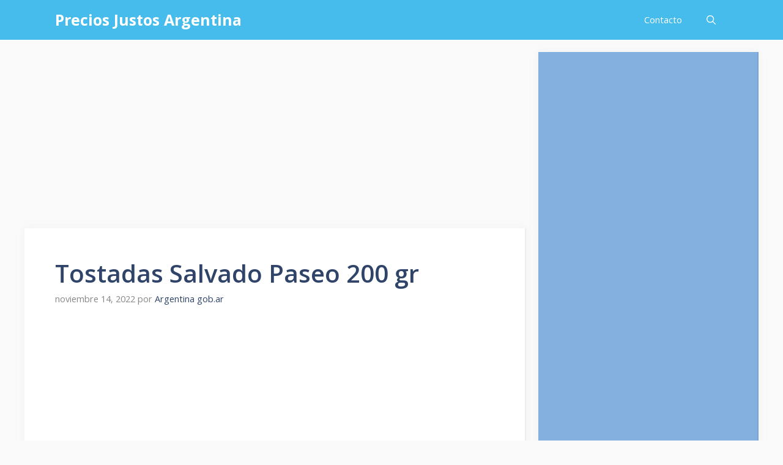

--- FILE ---
content_type: text/html; charset=UTF-8
request_url: https://www.preciosjustos.ar/wp-admin/admin-ajax.php
body_size: -243
content:
{"twitter":0,"fbshare":0,"total":0,"raw":{"twitter":0,"fbshare":0,"total":0}}

--- FILE ---
content_type: text/html; charset=utf-8
request_url: https://www.google.com/recaptcha/api2/aframe
body_size: 265
content:
<!DOCTYPE HTML><html><head><meta http-equiv="content-type" content="text/html; charset=UTF-8"></head><body><script nonce="pFGcFhtCwmAaRGgggAgbMA">/** Anti-fraud and anti-abuse applications only. See google.com/recaptcha */ try{var clients={'sodar':'https://pagead2.googlesyndication.com/pagead/sodar?'};window.addEventListener("message",function(a){try{if(a.source===window.parent){var b=JSON.parse(a.data);var c=clients[b['id']];if(c){var d=document.createElement('img');d.src=c+b['params']+'&rc='+(localStorage.getItem("rc::a")?sessionStorage.getItem("rc::b"):"");window.document.body.appendChild(d);sessionStorage.setItem("rc::e",parseInt(sessionStorage.getItem("rc::e")||0)+1);localStorage.setItem("rc::h",'1761995441526');}}}catch(b){}});window.parent.postMessage("_grecaptcha_ready", "*");}catch(b){}</script></body></html>